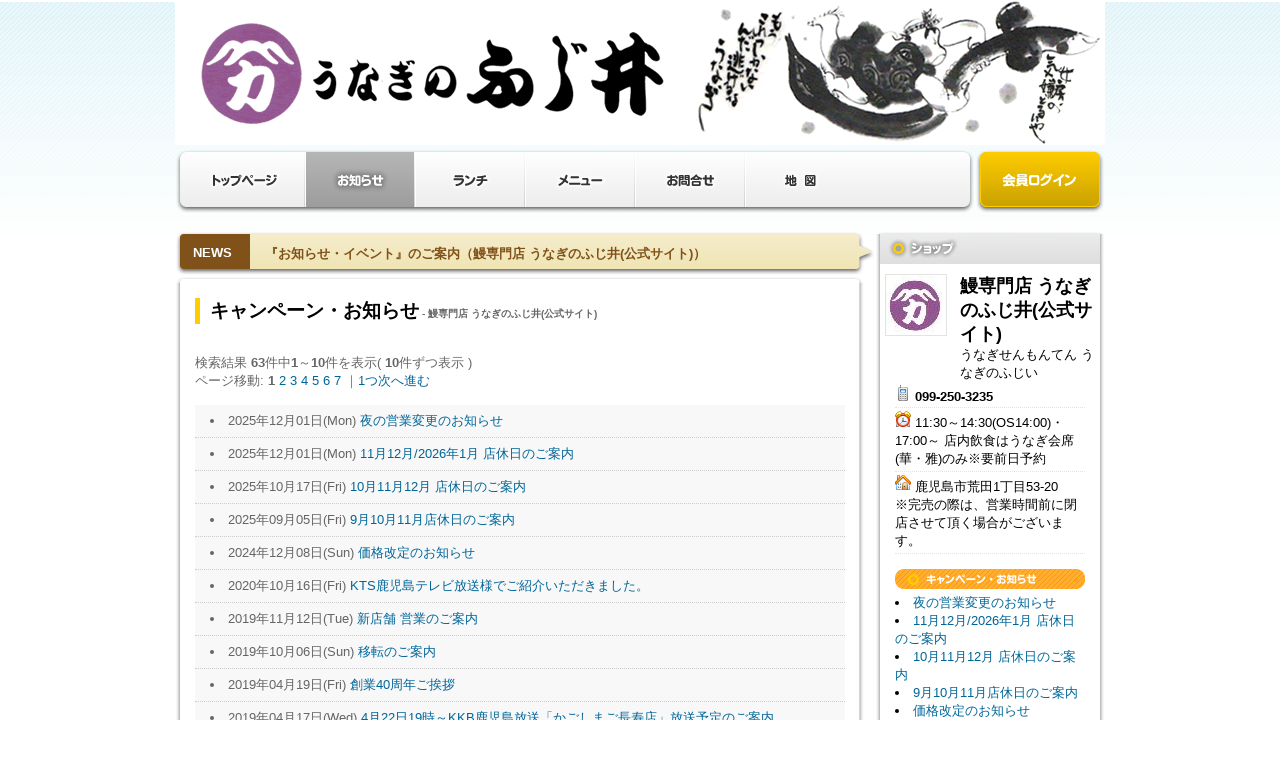

--- FILE ---
content_type: text/html
request_url: https://iimo.jp/?s=89&pg=news
body_size: 3509
content:
<!DOCTYPE html>
<html lang="ja" dir="ltr">
<head>
    <meta charset="shift_jis">
    <meta http-equiv="X-UA-Compatible" content="IE=edge">
    <meta name="viewport" content="width=device-width,user-scalable=yes,maximum-scale=1" />
    <meta name="keywords" content="鹿児島,うなぎ,鰻,ひつまぶし,櫃まぶし,関東風,関西風,大隅産,名店,伝統,こだわり,出前,配達,テイクアウト,デリバリー" />
    <meta name="description" content="鹿児島ではここだけ!独自の手法でこだわり抜いた鰻料理を是非ご堪能ください。" />
        <title>キャンペーン・お知らせ - 鰻専門店 うなぎのふじ井(公式サイト)</title>
    <link rel="shortcut icon" href="//www.iimo.jp/shop/89/img/datebox/favicon_89.png" />    <style>
    header,footer,nav,section,article,figure,aside { display:block; }
    </style>
<script src="https://www.iimo.jp/js/mnt_script.js"></script>
<link rel="stylesheet" href="/site/templates/default/css/shop_news.css"><link rel="stylesheet" href="/site/templates/default/css/shop_whole.css">


	
		<script type="text/javascript">
		  var _gaq = _gaq || [];
		  _gaq.push(['_setAccount', 'UA-23121324-1']);
		  _gaq.push(['_trackPageview']);
		
		  (function() {
			var ga = document.createElement('script'); ga.type = 'text/javascript'; ga.async = true;
			ga.src = ('https:' == document.location.protocol ? 'https://ssl' : 'http://www') + '.google-analytics.com/ga.js';
			var s = document.getElementsByTagName('script')[0]; s.parentNode.insertBefore(ga, s);
		  })();
		</script>
	
</head>
<body ><div id="zentai">
	<div id="base_box">
		<div style="text-align: center"><img src="../shop/89/img/datebox/s_headerimage_89.gif?2025-12-03 15:39:48" alt="鰻専門店 うなぎのふじ井(公式サイト)" title="鰻専門店 うなぎのふじ井(公式サイト)"></div>			
		<div id="headermenu">
			
			<div class="menubar">
				<ul>
					<li class="home"><a href="?s=89">お店トップ</a></li>
					<li class="news_b"><a href="?s=89&pg=news">お知らせ・キャンペーン</a></li>										<li class="lunch"><a href="?s=89&pg=lunch">ランチ</a></li>					<li class="menu"><a href="?s=89&pg=menu">メニュー・料金</a></li>															<li class="info"><a href="//www.iimo.jp/?s=89&amp;pg=info">お問合せ</a></li>					<li class="map"><a href="?s=89&pg=map">クーポン・地図</a></li>
				</ul>
				<br class="clear">
			</div>
			
						<div class="membersLogin">
				<a href="https://www.iimo.jp/?ct=member&shopid=89" title="会員ログイン（新規登録はこちら）">会員ログイン（新規登録はこちら）</a>
			</div>
						
			<br class="clear" />
			
						
		</div>

		<br />
		
		
		<div id="shop_box">
			
						<div id="whats_box">

			<div class="left"><b>NEWS</b></div>
		<div class="right"><h2>『お知らせ・イベント』のご案内（鰻専門店 うなぎのふじ井(公式サイト)）</h2></div>	
	
</div>			
			<div class="shopbody">
				<div class="head"></div>
				<div class="body">
					
					<div id="main_box">
						
						<div id="content_title"><h3>キャンペーン・お知らせ<span style="font-size:10px;color:#666;"> - 鰻専門店 うなぎのふじ井(公式サイト)</span></h3></div>
<div id="news">
			<br />
		<div class="result">
			検索結果 <b>63</b>件中<b>1</b>～<b>10</b>件を表示( <b>10</b>件ずつ表示 )</span>
		
		</div>

		<div class="search_p">
						ページ移動:
									<span><b>1</b></span>
						<span><a href="//www.iimo.jp/?s=89&amp;pg=news&p=1">2</a></span>
						<span><a href="//www.iimo.jp/?s=89&amp;pg=news&p=2">3</a></span>
						<span><a href="//www.iimo.jp/?s=89&amp;pg=news&p=3">4</a></span>
						<span><a href="//www.iimo.jp/?s=89&amp;pg=news&p=4">5</a></span>
						<span><a href="//www.iimo.jp/?s=89&amp;pg=news&p=5">6</a></span>
						<span><a href="//www.iimo.jp/?s=89&amp;pg=news&p=6">7</a></span>
						｜<span><a href="//www.iimo.jp/?s=89&amp;pg=news&p=1">1つ次へ進む</a></span>		</div>
		<br />
		
		<ul>
					<li>2025年12月01日(Mon) <a href="?s=89&pg=news&id=45460">夜の営業変更のお知らせ</a></li>
					<li>2025年12月01日(Mon) <a href="?s=89&pg=news&id=45459">11月12月/2026年1月 店休日のご案内</a></li>
					<li>2025年10月17日(Fri) <a href="?s=89&pg=news&id=45378">10月11月12月 店休日のご案内</a></li>
					<li>2025年09月05日(Fri) <a href="?s=89&pg=news&id=45292">9月10月11月店休日のご案内</a></li>
					<li>2024年12月08日(Sun) <a href="?s=89&pg=news&id=44710">価格改定のお知らせ</a></li>
					<li>2020年10月16日(Fri) <a href="?s=89&pg=news&id=40311">KTS鹿児島テレビ放送様でご紹介いただきました。</a></li>
					<li>2019年11月12日(Tue) <a href="?s=89&pg=news&id=38817">新店舗 営業のご案内</a></li>
					<li>2019年10月06日(Sun) <a href="?s=89&pg=news&id=38671">移転のご案内</a></li>
					<li>2019年04月19日(Fri) <a href="?s=89&pg=news&id=37782">創業40周年ご挨拶</a></li>
					<li>2019年04月17日(Wed) <a href="?s=89&pg=news&id=37770">4月22日19時～KKB鹿児島放送「かごしまご長寿店」放送予定のご案内</a></li>
				</ul>
		
		<br />
		<div class="search_p">
						ページ移動:
									<span><b>1</b></span>
						<span><a href="//www.iimo.jp/?s=89&amp;pg=news&p=1">2</a></span>
						<span><a href="//www.iimo.jp/?s=89&amp;pg=news&p=2">3</a></span>
						<span><a href="//www.iimo.jp/?s=89&amp;pg=news&p=3">4</a></span>
						<span><a href="//www.iimo.jp/?s=89&amp;pg=news&p=4">5</a></span>
						<span><a href="//www.iimo.jp/?s=89&amp;pg=news&p=5">6</a></span>
						<span><a href="//www.iimo.jp/?s=89&amp;pg=news&p=6">7</a></span>
						｜<span><a href="//www.iimo.jp/?s=89&amp;pg=news&p=1">1つ次へ進む</a></span>		</div>
		
	</div>




<link rel="stylesheet" href="http://www.iimo.jp/site/js/lightbox.css">
<script src="http://www.iimo.jp/site/js/jquery-1_11_0_min.js"></script>
<script src="http://www.iimo.jp/site/js/lightbox.js"></script>

						
						<div id="bottom_box">
							<br />
							<div class="infomation_midashi">鰻専門店 うなぎのふじ井(公式サイト) インフォメーション</div>
							
							<table class="info_table">
								<tr><th>店名</th><td>鰻専門店 うなぎのふじ井(公式サイト)</td></tr>																<tr>
									<th>所在地</th><td>鹿児島県 鹿児島市荒田1丁目53-20<BR>※完売の際は、営業時間前に閉店させて頂く場合がございます。</td>
								</tr>
																<tr><th>電話番号</th><td>099-250-3235</td></tr>								<tr><th>FAX</th><td>099-250-3235</td></tr>								<tr><th>ご来店時ご利用可能な<br />クレジットカード</th><td>VISA  Master JCB PayPay</td></tr>								<tr><th>店休日</th><td>毎週:日曜日夜・月曜日終日(詳細はHPでご確認ください)</td></tr>								<tr><th>営業時間</th><td>11:30～14:30(OS14:00)・17:00～ 店内飲食はうなぎ会席(華・雅)のみ※要前日予約</td></tr>								<tr><th>場所説明</th><td>荒田小学校近く</td></tr>								<tr><th>駐車場</th><td>有</td></tr>																							</table>
							<br />
						</div>
						
					</div>
					
				</div>
				<div class="foot"></div>
			</div>

		</div>
		
		<!--Right-->
		<div id="Right">
						
<div id="side">
	<div class="head"></div>
	<div class="body">
	
		<div class="shopbar"></div>
		
		<div class="shop">
		
			<div class="icon">
				<div class="logo" style="background:#FFF url(../shop/89/img/datebox/s_icon_photo_89.jpg) center center no-repeat;"><a href="?s=89">鰻専門店 うなぎのふじ井(公式サイト)</a></div>			</div>
			<div class="name">
				<h1>鰻専門店 うなぎのふじ井(公式サイト)</h1>
				うなぎせんもんてん うなぎのふじい
			</div>
			<br class="clear" />
			
			<div class="info">
				<ul>
				<li><img src="http://www.iimo.jp/site/img/icons/01/16/48.png" alt="電話番号" title="電話番号"> <b>099-250-3235</b></li>				<li><img src="http://www.iimo.jp/site/img/icons/02/16/02.png" alt="営業時間" title="営業時間"> 11:30～14:30(OS14:00)・17:00～ 店内飲食はうなぎ会席(華・雅)のみ※要前日予約</li>				<li><img src="http://www.iimo.jp/site/img/icons/01/16/45.png" alt="所在地" title="所在地"> 鹿児島市荒田1丁目53-20<BR>※完売の際は、営業時間前に閉店させて頂く場合がございます。</li>				</ul>
			</div>
			
							
				<br />
				<div class="news">
					<div class="newsbar">最新のキャンペーン・お知らせ</div>
					<ul>
										<li><a href="//www.iimo.jp/?s=89&amp;pg=news&amp;id=45460">夜の営業変更のお知らせ</a></li>
										<li><a href="//www.iimo.jp/?s=89&amp;pg=news&amp;id=45459">11月12月/2026年1月 店休日のご案内</a></li>
										<li><a href="//www.iimo.jp/?s=89&amp;pg=news&amp;id=45378">10月11月12月 店休日のご案内</a></li>
										<li><a href="//www.iimo.jp/?s=89&amp;pg=news&amp;id=45292">9月10月11月店休日のご案内</a></li>
										<li><a href="//www.iimo.jp/?s=89&amp;pg=news&amp;id=44710">価格改定のお知らせ</a></li>
										<li><a href="//www.iimo.jp/?s=89&amp;pg=news&amp;id=40311">KTS鹿児島テレビ放送様でご紹介いただきました。</a></li>
										<li><a href="//www.iimo.jp/?s=89&amp;pg=news&amp;id=38817">新店舗 営業のご案内</a></li>
										<li><a href="//www.iimo.jp/?s=89&amp;pg=news&amp;id=38671">移転のご案内</a></li>
										<li><a href="//www.iimo.jp/?s=89&amp;pg=news&amp;id=37782">創業40周年ご挨拶</a></li>
										<li><a href="//www.iimo.jp/?s=89&amp;pg=news&amp;id=37770">4月22日19時～KKB鹿児島放送「かごしまご長寿店」放送予定のご案内</a></li>
										</ul>
				</div>
				
								
		</div>
		<br class="clear" />
	</div>
	<div class="foot"></div>
</div>





	<br />
	
	<div id="side">
		<div class="head"></div>
		<div class="body">
		
			<div class="menubar"></div>
			
			<div class="shop">
				
				<div id="free">
					<ul>
																			<li><a href="?s=89&pg=menu&id=27">ランチ</a></li>
																									<li><a href="?s=89&pg=menu&id=28">うな重・丼</a></li>
																									<li><a href="?s=89&pg=menu&id=29">御膳・会席</a></li>
																									<li><a href="?s=89&pg=menu&id=31">逸品・酒</a></li>
																									<li><a href="?s=89&pg=menu&id=253">お持ち帰り</a></li>
																									<li><a href="?s=89&pg=menu&id=30">出前</a></li>
																	</ul>
					<br class="clear"><br class="clear">
				</div>
				
			</div>
			<br class="clear" />
		</div>
		<div class="foot"></div>
	</div>





	
	<br />
		<strong><span style="color: #ff0000;">鹿児島特産の「黒豚」と「大隅産うなぎ」を一緒に味わえる話題のコラボ丼を是非お楽しみ下さい。</span></strong></p>
<script src="http://tabiiro.jp/magazine/_common/js/bnr.js" type="text/javascript"></script>
<p>

<iframe src="//www.facebook.com/plugins/likebox.php?href=https%3A%2F%2Fwww.facebook.com%2Fpages%2F%25E6%25A0%25AA%25E3%2581%2586%25E3%2581%25AA%25E3%2581%258E%25E3%2581%25AE%25E3%2581%25B5%25E3%2581%2598%25E4%25BA%2595%2F184588238315611&width=220&height=590&colorscheme=light&show_faces=true&border_color&stream=true&header=true&appId=308933782452762" scrolling="no" frameborder="0" style="border:none; overflow:hidden; width:220px; height:590px;" allowTransparency="true"></iframe>


<div id="side">
	<div class="head"></div>
	<div class="body">
		
		●モバイル版はこちら<br />
		<div align="center"><img src="../shop/89/img/datebox/qr_code.gif" alt="鰻専門店 うなぎのふじ井(公式サイト)" title="鰻専門店 うなぎのふじ井(公式サイト)" width="100"></div>
		
		
	</div>
	<div class="foot"></div>
</div>
		</div>
        </div>
		<br clear="all">
		<br>
        
	</div>
	
			
</div><script src="https://code.jquery.com/jquery-3.4.1.min.js" integrity="sha256-CSXorXvZcTkaix6Yvo6HppcZGetbYMGWSFlBw8HfCJo=" crossorigin="anonymous"></script>

</body>
</html>

--- FILE ---
content_type: text/css
request_url: https://iimo.jp/site/templates/default/css/shop_whole.css
body_size: 5344
content:
@charset "shift_jis";
/* ************************************************ 
 *	whole
 * ************************************************ */
h1,h2,h3,h4,h5,dl,dt,dd,ul,li{
	margin:0;
	padding:0;
}
body {
	font-family:'Lucida Grande','Hiragino Kaku Gothic ProN',
 Meiryo, sans-serif;
	text-align:center;
	margin:0;
	padding:0;	
}
a { color:#006699;text-decoration:none; }
input,select,textarea {	background-color:#f9f9f9; }
br.clear{ clear:both; font: 0pt/0pt sans-serif; }
#hidden{ text-indent:-9999;display:none; }
img { border:none; }
#ERR   { border:#CC0000 1px solid; }
#ERR h4{ background:#CC0000;color:#FFF;font-weight:bold;padding:10px; }
#ERR ul{ margin:10px;list-style:inside;color:#CC0000; }
#listback { text-align:right;margin:10px; }

#mb-photos {

	width:300px;

}

table {
	
	font-size:13px;

}

/* ************************************************ 
 *	AllLayout
 * ************************************************ */
#AllLayout { width:950px;margin:0 auto; }
/* ************************************************ 
 *	MRgroup
 * ************************************************ */
#MRgroup { width:770px;float:right; }
/* ************************************************ 
 *	Main
 * ************************************************ */
#Main { width:530px;float:left; }
#Main .Mline { display:block;width:520px;height:2px;margin:5px auto;background:#f7f7f7 url(../img/site/line.gif) center center repeat-x;text-indent:-9999;line-height:0;font: 0pt/0pt sans-serif; font: 0pt/0pt sans-serif; }
#Main .greenBox { width:100%;border:none; }
#Main .greenBox .h,#Main .greenBox .f{ text-indent:-9999;line-height:0;font: 0pt/0pt sans-serif; font: 0pt/0pt sans-serif; }
#Main .greenBox .b{ display:block;width:100%;background:#E9FFA4; }
#Main .greenBox .h{ display:block;height:5px;background:#f7f7f7 url(../img/site/ContentMenu_back_green_head.gif) top center no-repeat; }
#Main .greenBox .f{ display:block;height:5px;background:#f7f7f7 url(../img/site/ContentMenu_back_green_foot.gif) bottom center no-repeat; }

/* ************************************************ 
 *	Main・search
 * ************************************************ */
#Main .blueBox { width:100%;border:none; }
#Main .blueBox .h,#Main .blueBox .f{ text-indent:-9999;line-height:0;font: 0pt/0pt sans-serif; font: 0pt/0pt sans-serif; }
#Main .blueBox .b{ display:block;width:100%;background:#D4EFF5; }
#Main .blueBox .h{ display:block;height:5px;background:#D4EFF5 url(../img/site/ContentMenu_back_blue_head.gif) top center no-repeat; }
#Main .blueBox .f{ display:block;height:5px;background:#D4EFF5 url(../img/site/ContentMenu_back_blue_foot.gif) bottom center no-repeat; }


/* ************************************************ 
 *	Left
 * ************************************************ */
#Left { width:170px;float:left;text-align:left; }
/* ************************************************ 
 *	Right
 * ************************************************ */
#Right { width:230px;float:right;font-size:13px; }


/* ************************************************ 
 *	zentai
 * ************************************************ */
#zentai{
	background:#FFF url(//www.iimo.jp/site/img/shop/img_backline_blue.png) top left repeat-x;
	width:100%;
	text-align:center;
}

/* ************************************************ 
 *	table
 * ************************************************ */
#inquiry {
	font-size:13px;
	border-top:#CCC 1px solid;
	border-left:#CCC 1px solid;
	color:#666;
}
#inquiry th,#inquiry td{
	border-right:#CCC 1px solid;
	border-bottom:#CCC 1px solid;
	padding:10px;
}
#inquiry th{
	text-align:left;
	background:#F3F2EE;
	border-left:#CCC 5px solid;
}
#inquiry th.err{
	background-color:#D90000;
	color:#FFFFFF;
}
#inquiry th.must{
	border-left-color:#D90000;
}
#inquiry th em{
	font-style: normal;
	color:#D90000;
	padding-left:5px;
}
#alert{
	font-size:10px;
	color:#CC0000;
}
#small{
	font-size:10px;
}

/* ************************************************ 
 *	ヘッダーメニュー
 * ************************************************ */
#headermenu .menubar{
	width:800px;
	height:65px;
	float:left;
	background: url(//www.iimo.jp/site/img/shop/menuBar.png) top center no-repeat;
}
#headermenu .members{
	width:130px;
	height:65px;
	float:right;
	background: url(//www.iimo.jp/site/img/shop/members.png) top center no-repeat;
	text-indent:-9999px;
	font: 0pt/0pt sans-serif;
}
#headermenu .members a{
	display:block;
	width:130px;
	height:65px;
}
#headermenu .membersLogin{
	width:130px;
	height:65px;
	float:right;
	background: url(//www.iimo.jp/site/img/shop/membersLogin.png) top center no-repeat;
	text-indent:-9999px;
	font: 0pt/0pt sans-serif;
}
#headermenu .membersLogin a{
	display:block;
	width:130px;
	height:65px;
}
#membermenu{
	text-align:left;
	font-size:13px;
	padding:5px 0 0 75px;
	background: url(//www.iimo.jp/site/img/shop/members_icon.png) center left no-repeat;
}
#membermenu span{
	font-size:10px;
	color:#6397A4;
}
#headermenu .contents{
	font-size:13px;
}
#headermenu .contents ul{
	float:right;
	width:830px;
	border-left:#f3f3f3 1px solid;
	margin:5px 0;
}
#headermenu .contents li{
	float:left;
	list-style:none;
	border-right:#f3f3f3 1px solid;	
}
#headermenu .contents li a{
	display:block;
	padding:3px 10px;	
}
#headermenu .contents li a:hover{
	background:#3C5E66;
	color:#FFF;	
}
#headermenu .contents .b{
	background:#3C5E66;
	color:#FFF;	
}
#headermenu .contents .head{
	width:930px;
	height:7px;
	background: url(//www.iimo.jp/site/img/shop/contentsbody_head.png) top  center no-repeat;
	text-indent:-9999px;
	font: 0pt/0pt sans-serif;
}
#headermenu .contents .body{
	width:930px;
	background: url(//www.iimo.jp/site/img/shop/contentsbody.png) top center repeat-y;
}
#headermenu .contents h3{
	margin:0 10px;
	float:left;
	width:75px;
	height:30px;
	background: url(//www.iimo.jp/site/img/shop/contentsbody_icon.png) center center no-repeat;
	text-indent:-9999px;
	font: 0pt/0pt sans-serif;
}
#headermenu .contents .foot{
	width:930px;
	height:8px;
	background: url(//www.iimo.jp/site/img/shop/contentsbody_foot.png) top  center no-repeat;
	text-indent:-9999px;
	font: 0pt/0pt sans-serif;
}


/* ************************************************ 
 *	メニューボタン
 * ************************************************ */
#headermenu .menubar  ul{ list-style:none;width:780px;margin:3px 10px 0; }
#headermenu .menubar  li{ height:55px; float:left; text-indent:-9999px; font: 0pt/0pt sans-serif; }
/* *********************************************** */
#headermenu .menubar  .home{	width:120px;background: url(//www.iimo.jp/site/img/shop/menu_toppage.png) top center no-repeat;}
#headermenu .menubar  .news{	width:110px;background: url(//www.iimo.jp/site/img/shop/menu_news.png) top center no-repeat;}
#headermenu .menubar  .shopping{width:110px;background: url(//www.iimo.jp/site/img/shop/menu_shopping.png) top center no-repeat;}
#headermenu .menubar  .lunch{	width:110px;background: url(//www.iimo.jp/site/img/shop/menu_lunch.png) top center no-repeat;}
#headermenu .menubar  .menu{	width:110px;background: url(//www.iimo.jp/site/img/shop/menu_menu.png) top center no-repeat;}
#headermenu .menubar  .deliver{	width:110px;background: url(//www.iimo.jp/site/img/shop/menu_delivery.png) top center no-repeat;}
#headermenu .menubar  .present{	width:110px;background: url(//www.iimo.jp/site/img/shop/menu_present.png) top center no-repeat;}
#headermenu .menubar  .map{		width:110px;background: url(//www.iimo.jp/site/img/shop/menu_map.png) top center no-repeat;}
#headermenu .menubar  .info{	width:110px;background: url(//www.iimo.jp/site/img/shop/menu_info.png) top center no-repeat;}
/* *********************************************** */
#headermenu .menubar  a{ height:55px; }
#headermenu .menubar  .home a{		display:block;width:120px;}
#headermenu .menubar  .news a{		display:block;width:110px;}
#headermenu .menubar  .shopping a{	display:block;width:110px;}
#headermenu .menubar  .lunch a{		display:block;width:110px;}
#headermenu .menubar  .menu a{		display:block;width:110px;}
#headermenu .menubar  .deliver a{	display:block;width:110px;}
#headermenu .menubar  .present a{	display:block;width:110px;}
#headermenu .menubar  .map a{		display:block;width:110px;}
#headermenu .menubar  .info a{		display:block;width:110px;}
/* *********************************************** */
#headermenu .menubar  .home_b{	width:120px;background: url(//www.iimo.jp/site/img/shop/menu_toppageB.png) top center no-repeat;}
#headermenu .menubar  .news_b{	width:110px;background: url(//www.iimo.jp/site/img/shop/menu_newsB.png) top center no-repeat;}
#headermenu .menubar  .shopping_b{width:110px;background: url(//www.iimo.jp/site/img/shop/menu_shoppingB.png) top center no-repeat;}
#headermenu .menubar  .lunch_b{	width:110px;background: url(//www.iimo.jp/site/img/shop/menu_lunchB.png) top center no-repeat;}
#headermenu .menubar  .menu_b{	width:110px;background: url(//www.iimo.jp/site/img/shop/menu_menuB.png) top center no-repeat;}
#headermenu .menubar  .deliver_b{width:110px;background: url(//www.iimo.jp/site/img/shop/menu_deliveryB.png) top center no-repeat;}
#headermenu .menubar  .present_b{width:110px;background: url(//www.iimo.jp/site/img/shop/menu_presentB.png) top center no-repeat;}
#headermenu .menubar  .map_b{	width:110px;background: url(//www.iimo.jp/site/img/shop/menu_mapB.png) top  center no-repeat;}
#headermenu .menubar  .info_b{	width:110px;background: url(//www.iimo.jp/site/img/shop/menu_infoB.png) top  center no-repeat;}
/* *********************************************** */
#headermenu .menubar  .home_b a{		display:block;width:120px;}
#headermenu .menubar  .news_b a{		display:block;width:110px;}
#headermenu .menubar  .shopping_b a{	display:block;width:110px;}
#headermenu .menubar  .lunch_b a{		display:block;width:110px;}
#headermenu .menubar  .menu_b a{		display:block;width:110px;}
#headermenu .menubar  .deliver_b a{		display:block;width:110px;}
#headermenu .menubar  .present_b a{		display:block;width:110px;}
#headermenu .menubar  .map_b a{			display:block;width:110px;}
#headermenu .menubar  .info_b a{		display:block;width:110px;}


/* ************************************************ 
 *	ショップ(main)
 * ************************************************ */
#pankuzu_box{
	width:100%;
	margin:5px 10px;
	text-align:left;
	font-size:13px;
}
#base_box{
	width:930px;
	margin:0 auto;
}

#whats_box{
	width:700px;
	height:43px;
	background: url(//www.iimo.jp/site/img/shop/whatsbar.png) top  center no-repeat;
}
#whats_box .left{
	padding-top:13px;
	float:left;
	width:75px;
	font-size:13px;
	color:#FFF;
}
#whats_box .right h2{
	font-size:13px;
	text-align:left;
	color:#80521A;
}
#whats_box .right{
	overflow:hidden;
	padding:13px 20px 0 0;
	float:right;
	width:590px;
	height:20px;
	text-align:left;
}


#shop_box{
	float:left;
	width:700px;
}
#shop_box .shopbody .head{
	width:690px;
	height:8px;
	background: url(//www.iimo.jp/site/img/shop/shopbody_head.png) top  center no-repeat;
	text-indent:-9999px;
	font: 0pt/0pt sans-serif;
}
#shop_box .shopbody .body{
	width:690px;
	background: url(//www.iimo.jp/site/img/shop/shopbody.png) top center repeat-y;
}
#shop_box .shopbody .foot{
	width:690px;
	height:9px;
	background: url(//www.iimo.jp/site/img/shop/shopbody_foot.png) top  center no-repeat;
	text-indent:-9999px;
	font: 0pt/0pt sans-serif;
}

#main_box{
	width:650px;
	margin:0 auto;
	padding-top:15px;
}

/* ************************************************ 
 *	ショップ(home)
 * ************************************************ */
#pr {
	
}
#pr .box{
	text-align:left;
}
#pr .box .midashi h2{
	color:#D98D02;
	font-size:18px;
	line-height:130%;
}
.comment{
	
	text-align:left;
	font-size:13px;
	line-height:150%;

}

#pr .left{
	float:left;
	width:300px;
	height:300px;
	background:#999 url(//www.iimo.jp/site/img/shop/img_backline_black.gif) center center;
	line-height:0;font: 0pt/0pt sans-serif;
}
#pr .left .photo{
	width:300px;
	height:300px;
}
#pr .right{
	float:right;
	width:335px;
	text-align:left;
}
#pr .right .midashi h2{
	color:#D98D02;
	font-size:18px;
	line-height:130%;
}
#pr .right .img_comment{
	width:335px;
	height:20px;
	margin-bottom:10px;
	background:#E2E2BE url(//www.iimo.jp/site/img/shop/img_comment.gif) top left no-repeat;
	text-indent:-9999;line-height:0;font: 0pt/0pt sans-serif;
}
#pr .right .comment{
	font-size:13px;
	line-height:150%;
}
/* *********************************************** */
#free_menu{ background:#e3e3e3; }
#free_menu ul{ list-style:none;font-size:13px;margin:0 10px; }
#free_menu li{ float:left;margin-right:5px; }
#free_menu li a{ display:block;border-left:#CCC 2px solid;padding:0 0 10px 5px;margin-top:10px; }
#free_menu .b a{ background:#FFF;padding-top:5px;padding-right:5px;padding-bottom:5px; }
/* *********************************************** */
#free p{
	margin:0;
	padding:0;
}
#free{
	font-size:13px;
	color:#666;
	list-style-position:inside;
	text-align:left;
}

#free h2{
	margin:0 0 10px;
}


#free h3{
	background:#efefef;
	padding:3px 10px;
	margin:0 0 15px;
}
#free ul{
	list-style-type:decimal;
	background:#f8f8f8;
}
#free li{
	border-bottom:#CCC 1px dotted;
	padding:7px 0 7px 15px;
}
#free dl{
	background:#FFF;
}
#free dt{
	border-bottom:#CCC 1px dotted;
	padding:7px 0 7px 15px;
	font-weight:bold;
}
#free dd{
	padding:7px 0 7px 15px;
}

/* ************************************************ 
 *	ショップ(branch)
 * ************************************************ */
#branch{
	font-size:13px;
	text-align:center;
}
#branch dt{
	color:#666;
	font-weight:bold;
	border-top:#EEE 2px solid;
	padding:10px 0 5px;
}
#branch dd{
	width:920px;
}
#branch ul{
	list-style:none;
}
#branch li{
	width:220px;
	margin:5px;
	float:left;
}
#branch li .icon{
	float:left;
	width:64px;
	height:64px;
	border:#EEE 1px solid;
	text-indent:-9999px;
	font: 0pt/0pt sans-serif;
}
#branch li .icon a{
	display:block;
	width:64px;
	height:64px;
}

#branch li .name{
	float:right;
	width:146px;
	text-align:left;
}
#branch li .namekana{
	font-size:9px;
	color:#666;
}



/* ************************************************ 
 *	ショップ(bottom)
 * ************************************************ */
#bottom_box{
}
#bottom_box .infomation_midashi{
	height:40px;
	background:#FFF url(//www.iimo.jp/site/img/shop/bar_information.gif) top left no-repeat;
	text-indent:-9999;line-height:0;font: 0pt/0pt sans-serif;
}

#bottom_box .info_table{
	width:100%;
	font-size:13px;
	color:#666;
	border-top:#CCC 1px solid;
	border-left:#CCC 1px solid;
}
#bottom_box .info_table th{
	width:150px;
	background:#F3F2EE;
	border-top:#FFF 1px solid;
	border-left:#FFF 1px solid;
	border-bottom:#CCC 1px solid;
	text-align:left;
	padding:5px;
}
#bottom_box .info_table td{
	border-left:#CCC 1px solid;
	border-right:#CCC 1px solid;
	border-bottom:#CCC 1px solid;
	padding:5px;
}


/* *********************************************** */
#news{
	margin-top:15px;
	font-size:13px;
	color:#666;
	list-style-position:inside;
	text-align:left;
}
#news h3{
	background:#e3e3e3 url(//www.iimo.jp/site/img/shop/bar_news.gif) top left no-repeat;
	height:31px;
	text-indent:-9999;line-height:0;font: 0pt/0pt sans-serif;
}
#news ul{
	list-style:inside;
	background:#f8f8f8;
}
#news li{
	border-bottom:#CCC 1px dotted;
	padding:7px 0 7px 15px;
}
#news dl{
	background:#f8f8f8;
}
#news dt{
	border-bottom:#CCC 1px dotted;
	padding:7px 0 7px 15px;
	font-weight:bold;
}
#news dd{
	padding:7px 0 7px 15px;
}

/* *********************************************** */
#itemrecommend{
	margin-top:15px;
	font-size:13px;
	color:#666;
	list-style-position:inside;
	text-align:left;
	background:#f8f8f8;
}
#itemrecommend h3{
	background:#e3e3e3 url(//www.iimo.jp/site/img/shop/bar_recommend.gif) top left no-repeat;
	height:31px;
	text-indent:-9999;line-height:0;font: 0pt/0pt sans-serif;
}
#itemrecommend ul{
	list-style:none;
	padding:5px 0;
	width:100%;
}
#itemrecommend li{
	float:left;
	width:120px;
	margin:5px;
}
#itemrecommend .icon{
	display:block;
	width:100px;
	height:100px;
}
/* *********************************************** */
#photo_box {
	font-size:13px;
	color:#666;
	margin:0 10px;
}
#photo_box .item{
	float:left;
	width:200px;
	margin:0 5px;
}
#photo_box .image{
	width:200px;
	height:200px;
	text-indent:-9999;line-height:0;font: 0pt/0pt sans-serif;
	border:#e3e3e3 1px solid;
}
#photo_box .caption{
	text-align:left;
}


/* ************************************************ 
 *	ショップ(side)
 * ************************************************ */
#side .head{
	height:2px;
	background: url(//www.iimo.jp/site/img/shop/side_head.png) top  center no-repeat;
	text-indent:-9999px;
	font: 0pt/0pt sans-serif;
}
#side .body{
	width:100%;
	background: url(//www.iimo.jp/site/img/shop/side_body.png) top center repeat-y;
}
#side .foot{
	height:5px;
	background: url(//www.iimo.jp/site/img/shop/side_foot.png) top  center no-repeat;
	text-indent:-9999px;
	font: 0pt/0pt sans-serif;
}
#side .body .shop {
	width:210px;
	background:#FFF;
	padding:10px 0;
	margin:0 auto;
}
#side .shop .icon{
	float:left;
	width:60px;
	height:60px;
	text-indent:-9999px;
	font: 0pt/0pt sans-serif;
	border:#e3e3e3 1px solid;
}
#side .shop .icon a{
	display:block;
	width:60px;
	height:60px;
}
#side .shop .name{
	float:right;
	width:135px;
	text-align:left;
}
#side .shop .name h1{
	font-size:18px;
}
#side .shop .info{
	text-align:left;
}
#side .shop .info ul{
	list-style:none;
}
#side .shop .info li{
	padding:3px 0;
	margin:0 10px;
	border-bottom:#e3e3e3 1px dotted;
}
/* ************************************************ 
 *	ショップ(各ページ)
 * ************************************************ */
#side .blogbar{
	width:220px;
	background:#EBEBEB url(//www.iimo.jp/site/img/shop/side_blogbar.png) top center no-repeat;
	border-bottom:#e3e3e3 1px dotted;
	margin:auto;
}
#side .blogbar a{
	width:210px;
	display:block;
	text-align:left;
	padding:10px 0;
	margin:0 5px;
}
#side .shopbar{
	height:30px;
	background: url(//www.iimo.jp/site/img/shop/side_shopbar.png) top center no-repeat;
	text-indent:-9999px;
	font: 0pt/0pt sans-serif;
}
#side .contentsbar{
	height:30px;
	background: url(//www.iimo.jp/site/img/shop/side_contentsbar.png) top center no-repeat;
	text-indent:-9999px;
	font: 0pt/0pt sans-serif;
}
#side .indexbar{
	height:30px;
	background: url(//www.iimo.jp/site/img/shop/side_indexbar.png) top center no-repeat;
	text-indent:-9999px;
	font: 0pt/0pt sans-serif;
}
#side .menubar{
	height:30px;
	background: url(//www.iimo.jp/site/img/shop/side_menubar.png) top center no-repeat;
	text-indent:-9999px;
	font: 0pt/0pt sans-serif;
}
#side .newsbar{
	height:20px;
	background: url(//www.iimo.jp/site/img/shop/side_newsbar.png) top center no-repeat;
	text-indent:-9999px;
	font: 0pt/0pt sans-serif;
	padding-bottom:5px;
}
#side .news{
	text-align:left;
	list-style:inside;
	margin:0 10px;
}
#side .categorybar{
	height:30px;
	background: url(//www.iimo.jp/site/img/shop/side_categorybar.png) top center no-repeat;
	text-indent:-9999px;
	font: 0pt/0pt sans-serif;
}

/* ************************************************ 
 *	ショップ(menu)
 * ************************************************ */
#menu h3{
	height:35px;
	background: url(//www.iimo.jp/site/img/shop/tag_menu.png) top left no-repeat;
	text-indent:-9999px;
	font: 0pt/0pt sans-serif;
	border-bottom:#CCC 2px dotted;
}
#menu .menuTag{
	border-bottom:#F1E7BB 5px solid;
	font-size:13px;
	font-weight:bold;
}
#menu .menuTag ul{
	list-style:none;
	width:100%;
}
#menu .menuTag li{
	float:left;
	background:#f8f8f8;
	border-top:#e3e3e3 1px solid;
	border-left:#e3e3e3 1px solid;
	border-right:#e3e3e3 1px solid;
	width:120px;
	margin-top:15px;
	padding:10px 0;
}
#menu .menuTag .menuTag_btn_b{
	background:#F1E7BB;
}
#menu .menuTag .menuTag_btn_b a{
	color:#80521A;
	text-decoration:none;
}

/* *********************************************** */

#menu .menuList {
	
}
#menu .menuList .menuList_box{
	margin:0px auto;
	text-align:left;
}
#menu .menuList .menuList_box .html{
	text-align:left;
	background:#FFF;
	margin:0 auto;
	padding:15px 0;
}
#menu .menuList .menuList_box dt,#menuList .menuList_box dd{
}
#menu .menuList .menuList_box .midashi_dt{
	background:#F1E7BB;
	color:#80521A;
	padding:5px 0 5px 15px;
	font-weight:bold;
}
#menu .menuList .menuList_box .midashi_dd{
	font-size:13px;
	margin:0 15px;
	padding:5px 0 0;
}
#menu .menuList .menuList_box .list_dd{
	width:620px;
	margin:0 15px;
	padding:10px 0;
	border-bottom:#e3e3e3 1px dotted;
}
#menu .menuList .menuList_box .list_dd .img{
	border:#e3e3e3 1px solid;
	width:100px;
	float:left;
	height:100px;
	text-indent:-9999;line-height:0;font: 0pt/0pt sans-serif;
}
#menu .menuList .menuList_box .list_dd .text_box{
	width:510px;
	float:right;
}
#menu .menuList .menuList_box .list_dd .text_box .line{
	background:#f2f2f2;
	width:100%;
}
#menu .menuList .menuList_box .list_dd .title{
	width:75%;
	padding:5 0;
	margin-left:5px;
	float:left;
}
#menu .menuList .menuList_box .list_dd .title .reserve{
	background:#CC0000;
	font-size:10px;
	color:#FFF;
	padding:2px 10px;
	line-height:2em;
}

#menu .menuList .menuList_box .list_dd .price{
	width:20%;
	padding:5 0;
	margin-right:5px;
	text-align:right;
	float:right;
}
#menu .menuList .menuList_box .list_dd .disc{
	color:#666;
	font-size:13px;
	padding:5px 0 0;
}
#menu .menuList .menuList_box .list_dd .freedrink{
	margin:10px 0;
}
#menu .menuList .menuList_box .list_dd .freedrink .name{
	font-size:13px;
	border-left:#FAC786 3px solid;
	padding:3px 0 3px 10px;
	background:#F3F2EE;
}
#menu .menuList .menuList_box .list_dd .freedrink .desc{
	font-size:13px;
	margin:10px;
}
#menu .menuList .menuList_box .list_dd .freedrink table{
	font-size:13px;
	border-top:#D6D5D1 1px solid;
	border-left:#D6D5D1 1px solid;
}
#menu .menuList .menuList_box .list_dd .freedrink th{
	background:#F3F2EE;
	text-align:left;
	border-top:#FFF 1px solid;
	border-left:#FFF 1px solid;
	border-bottom:#D6D5D1 1px solid;
}
#menu .menuList .menuList_box .list_dd .freedrink td{
	border-right:#D6D5D1 1px solid;
	border-bottom:#D6D5D1 1px solid;
}


/* ************************************************ 
 *	ショップ(menu)
 * ************************************************ */
#lunch h3{
	height:35px;
	background: url(//www.iimo.jp/site/img/shop/tag_lunch.png) top left no-repeat;
	text-indent:-9999px;
	font: 0pt/0pt sans-serif;
	border-bottom:#CCC 2px dotted;
}

#lunch_table{
	width:90%;
	font-size:13px;
	color:#666;
	border-top:#CCC 1px solid;
	border-left:#CCC 1px solid;
	margin:15px auto;
}
#lunch_table th{
	width:200px;
	background:#F3F2EE;
	border-top:#FFF 1px solid;
	border-left:#FFF 1px solid;
	border-bottom:#CCC 1px solid;
	text-align:left;
	padding:5px;
}
#lunch_table td{
	border-left:#CCC 1px solid;
	border-right:#CCC 1px solid;
	border-bottom:#CCC 1px solid;
	padding:5px;
}
/* ************************************************ 
 *	ショップ(map)
 * ************************************************ */
#map h3{
	height:35px;
	background: url(//www.iimo.jp/site/img/shop/tag_map.png) top left no-repeat;
	text-indent:-9999px;
	font: 0pt/0pt sans-serif;
	border-bottom:#CCC 2px dotted;
}
#coupon {
	padding:15px 0;
}
#coupon dt{	
	height:90px;
	background: url(//www.iimo.jp/site/img/shop/coupon_icon.png) top left no-repeat;
	border-top:#CCC 1px solid;
	border-left:#CCC 1px solid;
	border-right:#CCC 1px solid;
	padding:10px 0;
}
#coupon dt .shopname{	
	text-align:left;
	color:#666;
	padding:5 0;
	font-size:13px;
	width:500px;
	margin:0 auto;
}
#coupon dt .name{	
	text-align:left;
	color:#CC0000;
	font-weight:bold;
	border-bottom:#CC0000 2px solid;
	width:500px;
	margin:0 auto;
}

#coupon dd{	
	border-bottom:#CCC 1px solid;
	border-left:#CCC 1px solid;
	border-right:#CCC 1px solid;
}
#coupon dd .responce{	
	width:600px;
	margin:5px auto;
	border-top:#CCC 1px dotted;
}
#coupon dd .alert{	
	margin:10px auto;
}
#coupon dd .desc{	
	text-align:left;
	padding:5px 0;
	margin:0 10px;
}
#coupon dd .alert .limit{	
	text-align:center;
	background:#EEE;
	font-size:13px;
	padding:5px 0;
	margin:0 auto;
}
#coupon dd .alert p{	
	text-align:left;
	margin:10px;
}

#coupon dd .responce table{	
	width:600px;
	margin:10px auto;
}
#coupon dd .responce table th{	
	text-align:left;
	padding:3px;
	color:#666;
	font-size:13px;
}
#coupon dd .responce table td{	
	padding:3px;
	color:#666;
	font-size:13px;
	border-bottom:#CCC 1px solid;
}

/* ************************************************ 
 *	ショップ(shopping)
 * ************************************************ */
#shopping h3{
	height:35px;
	background: url(//www.iimo.jp/site/img/shop/tag_shopping.png) top left no-repeat;
	text-indent:-9999px;
	font: 0pt/0pt sans-serif;
	border-bottom:#CCC 2px dotted;
}
/* *********************************************** */
#item{
	margin-top:15px;
	font-size:13px;
	color:#666;
	text-align:left;
}
#item .result{ background:#F5EFE4;color:#734D00;padding:5px 0 5px 15px; }
#item .ex{ font-size:17px; line-height:1.6em; color:#6397A4; }
#item .list{
	list-style:none;
}
#item .list li{
	float:left;
	width:315px;
	border-bottom:#CCC 1px dotted;
	margin:5px;
}
#item .icon{
	float:left;
	width:100px;
	height:100px;
	text-indent:-9999px;
	font: 0pt/0pt sans-serif;
	margin:5px;
}
#item .icon a{
	display:block;
	width:100px;
	height:100px;
}
#item .text{
	float:right;
	width:185px;
	margin:5px;
}

#item dl{
	
}
#item h4{
	border-top:#CCC 1px dotted;
	border-bottom:#CCC 1px dotted;
	font-size:18px;
	padding:7px 0 7px 15px;
	font-weight:bold;
}
#item dd{
	margin:15px 0;
}
#item .disctext{
	float:right;
	width:270px;
}
#item .proparty{
	width:100%;
	font-size:13px;
	border-right:#CCC 1px solid;
	border-bottom:#CCC 1px solid;
	border-collapse:collapse;

}
#item .proparty th,#item .proparty td{
	border-left:#CCC 1px solid;
	border-top:#CCC 1px solid;
	padding:15px;
}


#item .discription{ border-bottom:#CCC 1px dotted;margin:15px 0;padding:15px 0;line-height:150%; }
#item .search_p { text-align:center; }
#item .search_p a{ padding:5px;border:#CCC 1px solid;background:#f3f3f3; }
#item .foot{ text-align:center;font-size:11px; }













#shop_box h1{ font-size:18px; }
#shop_box rp,#shop_box rt { font-size:9px;color:#666; }

#head .whats_shop { width:100%;border-top:#80521A 3px solid; }
#head .whats_shop .lbox{ background:#D78F37;text-align:center;float:left;color:#FFF; }
#head .whats_shop .lbox b{ display:block;font-size:10px;margin:10px 9px;width:30px;height:15px; }
#head .whats_shop .rbox{ background:#F4ECCA;margin:0;padding:0;float:right;width:640px;text-align:left;color:#80521A;  }
#head .whats_shop .rbox h2{ display:block;height:15px;margin:10px;font-size:13px; }

#head .headbox { width:100%; }
#head .left{ float:left;width:100px; }
#head .left { float:left; width:80px;margin:10px; }
#head .left .logo{ width:80px; height:80px; border:#e3e3e3 1px solid; text-indent:-9999;line-height:0;font: 0pt/0pt sans-serif; }
#head .left .logo a{ display:block; width:72px; height:72px; }

#head .right_top{ float:right; width:568px; text-align:left;margin:10px; }
#head .right_top .shop_name { float:left; width:398px; text-align:left; }

/* header_menu */
#head .right_bottom{ float:right; width:568px; margin:10px 10px 0 0;text-indent:-9999;line-height:0;font: 0pt/0pt sans-serif; }
#head .right_bottom ul{ list-style:none;margin:0; }
#head .right_bottom li{ float:right;height:34px;   }

#head .right_bottom .present{	width:99px;background:#FFF url(//www.iimo.jp/site/img/shop/btn_present.gif) bottom left no-repeat;}
#head .right_bottom .shopping{	width:99px;background:#FFF url(//www.iimo.jp/site/img/shop/btn_shopping.gif) bottom left no-repeat;}
#head .right_bottom .question{	width:80px;background:#FFF url(//www.iimo.jp/site/img/shop/btn_question.gif) bottom left no-repeat;}
#head .right_bottom .job{		width:80px;background:#FFF url(//www.iimo.jp/site/img/shop/btn_job.gif) bottom left no-repeat;}
#head .right_bottom .gpon{		width:115px;background:#FFF url(//www.iimo.jp/site/img/shop/btn_gpon.gif) bottom left no-repeat;}

#head .right_bottom li a{ height:34px; }
#head .right_bottom .present a{		display:block;width:99px;}
#head .right_bottom .shopping a{	display:block;width:99px;}
#head .right_bottom .question a{	display:block;width:80px;}
#head .right_bottom .job a{			display:block;width:80px;}
#head .right_bottom .gpon a{		display:block;width:115px;}


/* ************************************************ 
 *	1鈴#Rンテンツ(main)
 * ************************************************ */
#content_base_box{
	width:100%;
	background:#FFF;
	border:#e3e3e3 1px solid;
	margin:auto;
	color:#666;
}
/* ************************************************ 
 *	content base
 * ************************************************ */
#content_base_box .regist_box{ width:650px; margin:15px auto; }
#content_base_box .regist_box input { font-size:18px; }
#content_base_box .regist_box .aleat{ color:#CC0000; }
#content_base_box .regist_box dl{ width:650px;font-size:13px; }
#content_base_box .regist_box dt{ text-align:left;font-weight:bold;color:#0099CC;padding-bottom:10px;margin-bottom:10px;border-bottom:#99CC00 2px dotted; }
#content_base_box .regist_box dd{ text-align:left;width:600px;margin-bottom:15px; }
#content_base_box .regist_box h3{ color:#0099CC;background:#F8F8F8;border-top:#99CC00 1px solid; border-bottom:#99CC00 1px solid; padding:10px; margin-bottom:15px; }
#content_base_box .regist_box h5{ color:#0099CC;margin-bottom:5px; }


#content_base_box .regist_box .step{ width:100%; font-size:13px; font-weight:bold; }
#content_base_box .regist_box .step ul{text-align:center;width:600px;list-style:none;margin:0;}
#content_base_box .regist_box .step li{	float:left;	background:#f8f8f8;	border:#e3e3e3 1px solid; width:140px; margin:0 5px; padding:10px 0; }
#content_base_box .regist_box .step .i{	display:block;font-size:11px; }
#content_base_box .regist_box .step .b{	background:#0099CC; color:FFF; }


/* *********************************************** */
#present{
	width:100%;
	margin-top:15px;
	font-size:13px;
	color:#666;
	text-align:left;
}
#present dl{
	border:#e3e3e3 1px solid;
}
#present dt{
	background:#f8f8f8;
	border-bottom:#CCC 1px dotted;
	padding:7px 0 7px 15px;
}
#present dd{
	padding:7px 0 7px 15px;
}
#present .now_present1{
	background:#FF6666;
	color:#FFF;
	width:80px;
	text-align:center;
	font-size:9px;
}
#present .now_present2{
	background:#666;
	color:#FFF;
	width:80px;
	text-align:center;
	font-size:9px;
}
#present .text{

}

#present .entry{
	border-top:#CCC 1px solid;
	margin-top:15px;
	padding-top:15px;
}

#present .entry h3{
	font-size:13px;
	color:#FF6666;
}



#present table.desc {
	width:90%;
	font-size:13px;
	border-top:#CCC 1px solid;
	border-right:#CCC 1px solid;
}
#present table.desc th,#present table.desc td {
	padding:5px;
	border-left:#CCC 1px solid;
	border-bottom:#CCC 1px solid;
}
#present table.desc th {
	background:#f2f2f2;
	width:150px;
}

#present table.login {
	width:50%;
	font-size:13px;
	border-top:#CCC 1px solid;
	border-right:#CCC 1px solid;
}
#present table.login th,#present table.login td {
	padding:5px;
	border-left:#CCC 1px solid;
	border-bottom:#CCC 1px solid;
}
#present table.login th {
	background:#f2f2f2;
	width:150px;
}


/* *********************************************** */
#comment{
	width:670px;
	margin-top:15px;
	font-size:13px;
	color:#666;
}
#comment dl{
	border:#e3e3e3 1px solid;
	text-align:left;
}
#comment dt{
	background:#f8f8f8;
	border-bottom:#CCC 1px dotted;
	padding:7px 0 7px 15px;
}
#comment .margin_box{
	margin:10px auto;
}
#comment .margin_box .left_box{
	margin:5px 10px;
	float:left;
	width:200px;
	padding-right:5px;
	border-right:#CCC 2px dotted;
}
#comment .margin_box .right_box{
	margin:5px 10px;
	float:right;
	width:410px;
}
#comment .now_present1{
	background:#FF6666;
	color:#FFF;
	width:80px;
	text-align:center;
	font-size:9px;
}
#comment .now_present2{
	background:#666;
	color:#FFF;
	width:80px;
	text-align:center;
	font-size:9px;
}
#comment .text{
	float:left;
	width:300px;
}
#comment .entry{
	border-top:#CCC 1px solid;
	margin-top:15px;
	padding-top:15px;
}

/* ************************************************ 
 *	ショップ(コンテンツ)
 * ************************************************ */
#content{ width:100%;background:#006699;margin-bottom:15px; }
#content h3{
	font-size:13px;
	color:#FFF;
	padding:10px 0;
	margin:0 auto;
}
#content_title{
	text-align:left;
}
#content_title h3{
	border-left:#FFCC00 5px solid;
	padding-left:10px;
	margin-bottom:15px;
}
/* ************************************************ 
 *	cart
 * ************************************************ */
#Cart { font-size:13px; }
#Cart .ERR { margin:15px 0;text-align:left;width:500px; }
#Cart .ERR p{ color:#CC0000; }
#Cart .ERR ul{ width:100%;background:#CC0000;color:#FFF;list-style:inside; }
#Cart .ERR li{ margin:5px; }

#Cart dt { font-size:18px;font-weight:bold;color:#006699;padding:15px 0; }
#Cart dd { border-bottom:#CCC 2px dotted; }
#Cart dd .step{ width:660px; }
#Cart dd .step li{ padding:10px 0;margin:0 5px;float:left;width:100px;font-size:10px;color:#666;background:#f6f6f6; }
#Cart dd .step span{ font-size:15px;font-weight:bold;display:block; }
#Cart dd .step .put{ color:#666;background:#FFCC00; }

 /* ************************************************ 
 *	スライダー
 * ************************************************ */
#slider {
 position:relative;
 width:300px;
 height:330px;
 margin:0px auto;
 background:url(//www.iimo.jp/site/img/site/loading.gif) no-repeat 50% 50%;
}
#slider img {
 position:absolute;
 top:0px;
 left:0px;
 display:none;
}
#slider a {
 border:0;
 display:block;
}
.nivo-controlNav {
 position:absolute;
 left:0px;
 bottom:0px;
 width:300px;
}
.nivo-controlNav a {
 display:block;
 width:22px;
 height:22px;
 background:url(//www.iimo.jp/site/img/site/bullets.png) no-repeat;
 text-indent:-9999px;
 border:0;
 margin-right:3px;
 float:left;
}
.nivo-controlNav a.active {
 background-position:0 -22px;
}

.nivo-directionNav a {
 display:block;
 width:30px;
 height:30px;
 background:url(//www.iimo.jp/site/img/site/arrows.png) no-repeat;
 text-indent:-9999px;
 border:0;
}
a.nivo-nextNav {
 background-position:-30px 0;
 right:15px;
}
a.nivo-prevNav {
 left:15px;
  border:#CCC 1px solid;
}

.nivo-caption {
 text-shadow:none;
 font-family: Helvetica, Arial, sans-serif;
}
.nivo-caption a { 
 color:#efe9d1;
 text-decoration:underline;
}



--- FILE ---
content_type: application/javascript
request_url: https://www.iimo.jp/js/mnt_script.js
body_size: 1117
content:
var lastDispField;

function getObjectById(id) {
	return (document.all && document.all(id)
		 || document.getElementById && document.getElementById(id));
}

function exp(name) {

	var t = document.getElementById(name).style;
	var d = document.getElementById("div-"+name).style;
	var iw = document.body.clientWidth;
	if(!t) return;
	
	d.position = 'absolute';
	d.width  = (iw - 450) + 'px'; 
	d.height = '200px';
	d.border = '1px solid #999999';
	d.background= '#f0f0f0';
	d.zIndex = 5;
	
	t.width  = (iw - 460) + 'px'; 
	t.height = '180px';
	
	document.getElementById("eb-"+name).style.display='none';
	document.getElementById("cb-"+name).style.display='inline';
	
}

function col(name) {
	var t = document.getElementById(name).style;
	var d = document.getElementById("div-"+name).style;
	var iw = document.body.clientWidth;
	
	t.width = t.height = '';
	
	d.position = 'static';
	d.width = d.height = d.border = d.background= '';

	document.getElementById("eb-"+name).style.display='inline';
	document.getElementById("cb-"+name).style.display='none';

}


/** アップロード画面をポップアップ */
function openUpload(name, sid) {
	w = open("imgup.cgi?name=" + name + "&shopid=" + sid, "upload",
	"width=480,height=200,menubar=no,location=no,scrollbars=yes,status=yes,resizable=yes");
	return false;
}

function openProductUpload(name) {
	w = open("imgup_product.cgi?name=" + name + "&shopid=21", "upload",
	"width=480,height=200,menubar=no,location=no,scrollbars=yes,status=yes,resizable=yes");
	return false;
}

function preview_product() {
	wnd = window.open('', 'prev', 
		'scrollbars=yes,width=600,height=500');
	fm = document.forms[0];
	vt=fm.target; vm=fm.mode.value;
	fm.target="prev"; fm.mode.value="preview_product"; fm.submit();
	fm.target=vt; fm.mode.value=vm;
	wnd.focus();
}

//* 商品一括削除時使用 */
function item_ikkatu() {
	wFlg = false;
	ob = eval("document.frm.elements['delete_list[]']");
	if (ob) {
		if (ob.length) {
			for (i = 0; i < ob.length; i++) {
				if (ob[i].checked == true) {
					wFlg = true;
					break;
				}
			}
		} else {
			if (ob.checked == true) {
				wFlg = true;
			}
		}
	} else {
		alert("削除項目が選択されていません。");
		return;
	}
	if (wFlg == false) { alert("削除項目が選択されていません。"); return; }

	if( !window.confirm("チェックされている項目を一括で削除します。よろしいですか？") ){ return; }

	document.frm.action="?mode=item&type=ikkatu";
	document.frm.submit();
}


//** 管理画面内の警告 */
function check(text){
	
	if( !text ) text = '*';
	
	if(window.confirm( text + "処理を実行してもよろしいですか？")){
	return true; // 「OK」時は送信を実行 
	}else{
	return false; // 送信を中止 
	}

}


// 商品登録時のフィールド表示切り替え
function showProductField(id) {
  obj = getObjectById("field_" + id);
   
   if (lastDispField) 
   		lastDispField.style.display = 'none';
   
   obj.style.display = 'block';
   lastDispField = obj;
}


//フォーム切り替え
function checkradio( id , disp ) {
  document.getElementById(id).style.display = disp;
}

